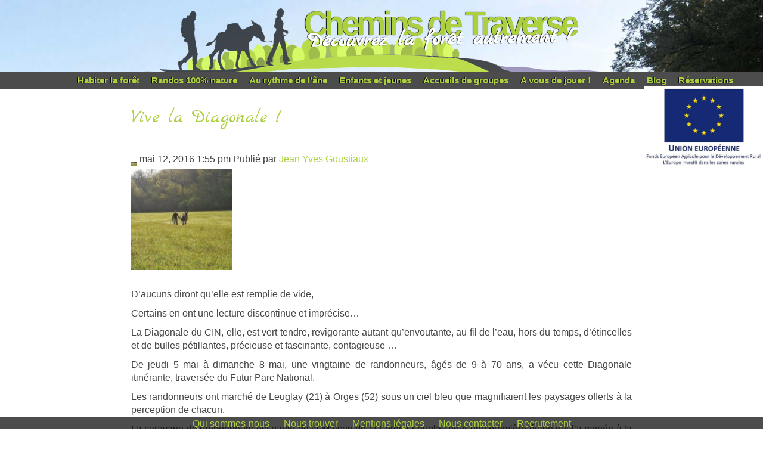

--- FILE ---
content_type: text/html; charset=UTF-8
request_url: https://chemindetraverse52.org/vive-la-diagonale/
body_size: 9862
content:
<!DOCTYPE html>
<html lang="en">
	<head>
		<meta charset="UTF-8">
		<meta http-equiv="X-UA-Compatible" content="IE=edge">
		<meta name="viewport" content="width=device-width, initial-scale=1">
		<title>  Vive la Diagonale ! > Chemins de Traverse > Auberive > Haute-Marne</title>


		<!-- Bootstrap -->
		<link href="https://chemindetraverse52.org/wp-content/themes/chemindetraverse/assets/css/bootstrap.min.css" rel="stylesheet">
		<link href="https://chemindetraverse52.org/wp-content/themes/chemindetraverse/assets/css/cheminsdetraverse52.css" rel="stylesheet">
		<!-- jQuery (necessary for Bootstrap's JavaScript plugins) -->
		<script src="https://chemindetraverse52.org/wp-content/themes/chemindetraverse/assets/js/jquery-1.11.2.js"></script>
		<!-- Include all compiled plugins (below), or include individual files as needed -->
		<script src="https://chemindetraverse52.org/wp-content/themes/chemindetraverse/assets/js/bootstrap.min.js"></script>
		<meta name='robots' content='max-image-preview:large' />
	<style>img:is([sizes="auto" i], [sizes^="auto," i]) { contain-intrinsic-size: 3000px 1500px }</style>
	<script type="text/javascript">
/* <![CDATA[ */
window._wpemojiSettings = {"baseUrl":"https:\/\/s.w.org\/images\/core\/emoji\/16.0.1\/72x72\/","ext":".png","svgUrl":"https:\/\/s.w.org\/images\/core\/emoji\/16.0.1\/svg\/","svgExt":".svg","source":{"concatemoji":"https:\/\/chemindetraverse52.org\/wp-includes\/js\/wp-emoji-release.min.js?ver=6.8.3"}};
/*! This file is auto-generated */
!function(s,n){var o,i,e;function c(e){try{var t={supportTests:e,timestamp:(new Date).valueOf()};sessionStorage.setItem(o,JSON.stringify(t))}catch(e){}}function p(e,t,n){e.clearRect(0,0,e.canvas.width,e.canvas.height),e.fillText(t,0,0);var t=new Uint32Array(e.getImageData(0,0,e.canvas.width,e.canvas.height).data),a=(e.clearRect(0,0,e.canvas.width,e.canvas.height),e.fillText(n,0,0),new Uint32Array(e.getImageData(0,0,e.canvas.width,e.canvas.height).data));return t.every(function(e,t){return e===a[t]})}function u(e,t){e.clearRect(0,0,e.canvas.width,e.canvas.height),e.fillText(t,0,0);for(var n=e.getImageData(16,16,1,1),a=0;a<n.data.length;a++)if(0!==n.data[a])return!1;return!0}function f(e,t,n,a){switch(t){case"flag":return n(e,"\ud83c\udff3\ufe0f\u200d\u26a7\ufe0f","\ud83c\udff3\ufe0f\u200b\u26a7\ufe0f")?!1:!n(e,"\ud83c\udde8\ud83c\uddf6","\ud83c\udde8\u200b\ud83c\uddf6")&&!n(e,"\ud83c\udff4\udb40\udc67\udb40\udc62\udb40\udc65\udb40\udc6e\udb40\udc67\udb40\udc7f","\ud83c\udff4\u200b\udb40\udc67\u200b\udb40\udc62\u200b\udb40\udc65\u200b\udb40\udc6e\u200b\udb40\udc67\u200b\udb40\udc7f");case"emoji":return!a(e,"\ud83e\udedf")}return!1}function g(e,t,n,a){var r="undefined"!=typeof WorkerGlobalScope&&self instanceof WorkerGlobalScope?new OffscreenCanvas(300,150):s.createElement("canvas"),o=r.getContext("2d",{willReadFrequently:!0}),i=(o.textBaseline="top",o.font="600 32px Arial",{});return e.forEach(function(e){i[e]=t(o,e,n,a)}),i}function t(e){var t=s.createElement("script");t.src=e,t.defer=!0,s.head.appendChild(t)}"undefined"!=typeof Promise&&(o="wpEmojiSettingsSupports",i=["flag","emoji"],n.supports={everything:!0,everythingExceptFlag:!0},e=new Promise(function(e){s.addEventListener("DOMContentLoaded",e,{once:!0})}),new Promise(function(t){var n=function(){try{var e=JSON.parse(sessionStorage.getItem(o));if("object"==typeof e&&"number"==typeof e.timestamp&&(new Date).valueOf()<e.timestamp+604800&&"object"==typeof e.supportTests)return e.supportTests}catch(e){}return null}();if(!n){if("undefined"!=typeof Worker&&"undefined"!=typeof OffscreenCanvas&&"undefined"!=typeof URL&&URL.createObjectURL&&"undefined"!=typeof Blob)try{var e="postMessage("+g.toString()+"("+[JSON.stringify(i),f.toString(),p.toString(),u.toString()].join(",")+"));",a=new Blob([e],{type:"text/javascript"}),r=new Worker(URL.createObjectURL(a),{name:"wpTestEmojiSupports"});return void(r.onmessage=function(e){c(n=e.data),r.terminate(),t(n)})}catch(e){}c(n=g(i,f,p,u))}t(n)}).then(function(e){for(var t in e)n.supports[t]=e[t],n.supports.everything=n.supports.everything&&n.supports[t],"flag"!==t&&(n.supports.everythingExceptFlag=n.supports.everythingExceptFlag&&n.supports[t]);n.supports.everythingExceptFlag=n.supports.everythingExceptFlag&&!n.supports.flag,n.DOMReady=!1,n.readyCallback=function(){n.DOMReady=!0}}).then(function(){return e}).then(function(){var e;n.supports.everything||(n.readyCallback(),(e=n.source||{}).concatemoji?t(e.concatemoji):e.wpemoji&&e.twemoji&&(t(e.twemoji),t(e.wpemoji)))}))}((window,document),window._wpemojiSettings);
/* ]]> */
</script>
<style id='wp-emoji-styles-inline-css' type='text/css'>

	img.wp-smiley, img.emoji {
		display: inline !important;
		border: none !important;
		box-shadow: none !important;
		height: 1em !important;
		width: 1em !important;
		margin: 0 0.07em !important;
		vertical-align: -0.1em !important;
		background: none !important;
		padding: 0 !important;
	}
</style>
<link rel='stylesheet' id='wp-block-library-css' href='https://chemindetraverse52.org/wp-includes/css/dist/block-library/style.min.css?ver=6.8.3' media='all' />
<style id='classic-theme-styles-inline-css' type='text/css'>
/*! This file is auto-generated */
.wp-block-button__link{color:#fff;background-color:#32373c;border-radius:9999px;box-shadow:none;text-decoration:none;padding:calc(.667em + 2px) calc(1.333em + 2px);font-size:1.125em}.wp-block-file__button{background:#32373c;color:#fff;text-decoration:none}
</style>
<style id='global-styles-inline-css' type='text/css'>
:root{--wp--preset--aspect-ratio--square: 1;--wp--preset--aspect-ratio--4-3: 4/3;--wp--preset--aspect-ratio--3-4: 3/4;--wp--preset--aspect-ratio--3-2: 3/2;--wp--preset--aspect-ratio--2-3: 2/3;--wp--preset--aspect-ratio--16-9: 16/9;--wp--preset--aspect-ratio--9-16: 9/16;--wp--preset--color--black: #000000;--wp--preset--color--cyan-bluish-gray: #abb8c3;--wp--preset--color--white: #ffffff;--wp--preset--color--pale-pink: #f78da7;--wp--preset--color--vivid-red: #cf2e2e;--wp--preset--color--luminous-vivid-orange: #ff6900;--wp--preset--color--luminous-vivid-amber: #fcb900;--wp--preset--color--light-green-cyan: #7bdcb5;--wp--preset--color--vivid-green-cyan: #00d084;--wp--preset--color--pale-cyan-blue: #8ed1fc;--wp--preset--color--vivid-cyan-blue: #0693e3;--wp--preset--color--vivid-purple: #9b51e0;--wp--preset--gradient--vivid-cyan-blue-to-vivid-purple: linear-gradient(135deg,rgba(6,147,227,1) 0%,rgb(155,81,224) 100%);--wp--preset--gradient--light-green-cyan-to-vivid-green-cyan: linear-gradient(135deg,rgb(122,220,180) 0%,rgb(0,208,130) 100%);--wp--preset--gradient--luminous-vivid-amber-to-luminous-vivid-orange: linear-gradient(135deg,rgba(252,185,0,1) 0%,rgba(255,105,0,1) 100%);--wp--preset--gradient--luminous-vivid-orange-to-vivid-red: linear-gradient(135deg,rgba(255,105,0,1) 0%,rgb(207,46,46) 100%);--wp--preset--gradient--very-light-gray-to-cyan-bluish-gray: linear-gradient(135deg,rgb(238,238,238) 0%,rgb(169,184,195) 100%);--wp--preset--gradient--cool-to-warm-spectrum: linear-gradient(135deg,rgb(74,234,220) 0%,rgb(151,120,209) 20%,rgb(207,42,186) 40%,rgb(238,44,130) 60%,rgb(251,105,98) 80%,rgb(254,248,76) 100%);--wp--preset--gradient--blush-light-purple: linear-gradient(135deg,rgb(255,206,236) 0%,rgb(152,150,240) 100%);--wp--preset--gradient--blush-bordeaux: linear-gradient(135deg,rgb(254,205,165) 0%,rgb(254,45,45) 50%,rgb(107,0,62) 100%);--wp--preset--gradient--luminous-dusk: linear-gradient(135deg,rgb(255,203,112) 0%,rgb(199,81,192) 50%,rgb(65,88,208) 100%);--wp--preset--gradient--pale-ocean: linear-gradient(135deg,rgb(255,245,203) 0%,rgb(182,227,212) 50%,rgb(51,167,181) 100%);--wp--preset--gradient--electric-grass: linear-gradient(135deg,rgb(202,248,128) 0%,rgb(113,206,126) 100%);--wp--preset--gradient--midnight: linear-gradient(135deg,rgb(2,3,129) 0%,rgb(40,116,252) 100%);--wp--preset--font-size--small: 13px;--wp--preset--font-size--medium: 20px;--wp--preset--font-size--large: 36px;--wp--preset--font-size--x-large: 42px;--wp--preset--spacing--20: 0.44rem;--wp--preset--spacing--30: 0.67rem;--wp--preset--spacing--40: 1rem;--wp--preset--spacing--50: 1.5rem;--wp--preset--spacing--60: 2.25rem;--wp--preset--spacing--70: 3.38rem;--wp--preset--spacing--80: 5.06rem;--wp--preset--shadow--natural: 6px 6px 9px rgba(0, 0, 0, 0.2);--wp--preset--shadow--deep: 12px 12px 50px rgba(0, 0, 0, 0.4);--wp--preset--shadow--sharp: 6px 6px 0px rgba(0, 0, 0, 0.2);--wp--preset--shadow--outlined: 6px 6px 0px -3px rgba(255, 255, 255, 1), 6px 6px rgba(0, 0, 0, 1);--wp--preset--shadow--crisp: 6px 6px 0px rgba(0, 0, 0, 1);}:where(.is-layout-flex){gap: 0.5em;}:where(.is-layout-grid){gap: 0.5em;}body .is-layout-flex{display: flex;}.is-layout-flex{flex-wrap: wrap;align-items: center;}.is-layout-flex > :is(*, div){margin: 0;}body .is-layout-grid{display: grid;}.is-layout-grid > :is(*, div){margin: 0;}:where(.wp-block-columns.is-layout-flex){gap: 2em;}:where(.wp-block-columns.is-layout-grid){gap: 2em;}:where(.wp-block-post-template.is-layout-flex){gap: 1.25em;}:where(.wp-block-post-template.is-layout-grid){gap: 1.25em;}.has-black-color{color: var(--wp--preset--color--black) !important;}.has-cyan-bluish-gray-color{color: var(--wp--preset--color--cyan-bluish-gray) !important;}.has-white-color{color: var(--wp--preset--color--white) !important;}.has-pale-pink-color{color: var(--wp--preset--color--pale-pink) !important;}.has-vivid-red-color{color: var(--wp--preset--color--vivid-red) !important;}.has-luminous-vivid-orange-color{color: var(--wp--preset--color--luminous-vivid-orange) !important;}.has-luminous-vivid-amber-color{color: var(--wp--preset--color--luminous-vivid-amber) !important;}.has-light-green-cyan-color{color: var(--wp--preset--color--light-green-cyan) !important;}.has-vivid-green-cyan-color{color: var(--wp--preset--color--vivid-green-cyan) !important;}.has-pale-cyan-blue-color{color: var(--wp--preset--color--pale-cyan-blue) !important;}.has-vivid-cyan-blue-color{color: var(--wp--preset--color--vivid-cyan-blue) !important;}.has-vivid-purple-color{color: var(--wp--preset--color--vivid-purple) !important;}.has-black-background-color{background-color: var(--wp--preset--color--black) !important;}.has-cyan-bluish-gray-background-color{background-color: var(--wp--preset--color--cyan-bluish-gray) !important;}.has-white-background-color{background-color: var(--wp--preset--color--white) !important;}.has-pale-pink-background-color{background-color: var(--wp--preset--color--pale-pink) !important;}.has-vivid-red-background-color{background-color: var(--wp--preset--color--vivid-red) !important;}.has-luminous-vivid-orange-background-color{background-color: var(--wp--preset--color--luminous-vivid-orange) !important;}.has-luminous-vivid-amber-background-color{background-color: var(--wp--preset--color--luminous-vivid-amber) !important;}.has-light-green-cyan-background-color{background-color: var(--wp--preset--color--light-green-cyan) !important;}.has-vivid-green-cyan-background-color{background-color: var(--wp--preset--color--vivid-green-cyan) !important;}.has-pale-cyan-blue-background-color{background-color: var(--wp--preset--color--pale-cyan-blue) !important;}.has-vivid-cyan-blue-background-color{background-color: var(--wp--preset--color--vivid-cyan-blue) !important;}.has-vivid-purple-background-color{background-color: var(--wp--preset--color--vivid-purple) !important;}.has-black-border-color{border-color: var(--wp--preset--color--black) !important;}.has-cyan-bluish-gray-border-color{border-color: var(--wp--preset--color--cyan-bluish-gray) !important;}.has-white-border-color{border-color: var(--wp--preset--color--white) !important;}.has-pale-pink-border-color{border-color: var(--wp--preset--color--pale-pink) !important;}.has-vivid-red-border-color{border-color: var(--wp--preset--color--vivid-red) !important;}.has-luminous-vivid-orange-border-color{border-color: var(--wp--preset--color--luminous-vivid-orange) !important;}.has-luminous-vivid-amber-border-color{border-color: var(--wp--preset--color--luminous-vivid-amber) !important;}.has-light-green-cyan-border-color{border-color: var(--wp--preset--color--light-green-cyan) !important;}.has-vivid-green-cyan-border-color{border-color: var(--wp--preset--color--vivid-green-cyan) !important;}.has-pale-cyan-blue-border-color{border-color: var(--wp--preset--color--pale-cyan-blue) !important;}.has-vivid-cyan-blue-border-color{border-color: var(--wp--preset--color--vivid-cyan-blue) !important;}.has-vivid-purple-border-color{border-color: var(--wp--preset--color--vivid-purple) !important;}.has-vivid-cyan-blue-to-vivid-purple-gradient-background{background: var(--wp--preset--gradient--vivid-cyan-blue-to-vivid-purple) !important;}.has-light-green-cyan-to-vivid-green-cyan-gradient-background{background: var(--wp--preset--gradient--light-green-cyan-to-vivid-green-cyan) !important;}.has-luminous-vivid-amber-to-luminous-vivid-orange-gradient-background{background: var(--wp--preset--gradient--luminous-vivid-amber-to-luminous-vivid-orange) !important;}.has-luminous-vivid-orange-to-vivid-red-gradient-background{background: var(--wp--preset--gradient--luminous-vivid-orange-to-vivid-red) !important;}.has-very-light-gray-to-cyan-bluish-gray-gradient-background{background: var(--wp--preset--gradient--very-light-gray-to-cyan-bluish-gray) !important;}.has-cool-to-warm-spectrum-gradient-background{background: var(--wp--preset--gradient--cool-to-warm-spectrum) !important;}.has-blush-light-purple-gradient-background{background: var(--wp--preset--gradient--blush-light-purple) !important;}.has-blush-bordeaux-gradient-background{background: var(--wp--preset--gradient--blush-bordeaux) !important;}.has-luminous-dusk-gradient-background{background: var(--wp--preset--gradient--luminous-dusk) !important;}.has-pale-ocean-gradient-background{background: var(--wp--preset--gradient--pale-ocean) !important;}.has-electric-grass-gradient-background{background: var(--wp--preset--gradient--electric-grass) !important;}.has-midnight-gradient-background{background: var(--wp--preset--gradient--midnight) !important;}.has-small-font-size{font-size: var(--wp--preset--font-size--small) !important;}.has-medium-font-size{font-size: var(--wp--preset--font-size--medium) !important;}.has-large-font-size{font-size: var(--wp--preset--font-size--large) !important;}.has-x-large-font-size{font-size: var(--wp--preset--font-size--x-large) !important;}
:where(.wp-block-post-template.is-layout-flex){gap: 1.25em;}:where(.wp-block-post-template.is-layout-grid){gap: 1.25em;}
:where(.wp-block-columns.is-layout-flex){gap: 2em;}:where(.wp-block-columns.is-layout-grid){gap: 2em;}
:root :where(.wp-block-pullquote){font-size: 1.5em;line-height: 1.6;}
</style>
<link rel='stylesheet' id='contact-form-7-css' href='https://chemindetraverse52.org/wp-content/plugins/contact-form-7/includes/css/styles.css?ver=6.1.4' media='all' />
<link rel='stylesheet' id='normalize-css' href='https://chemindetraverse52.org/wp-content/themes/chemindetraverse/normalize.css?ver=1.0' media='all' />
<link rel='stylesheet' id='html5blank-css' href='https://chemindetraverse52.org/wp-content/themes/chemindetraverse/style.css?ver=1.0' media='all' />
<script type="text/javascript" src="https://chemindetraverse52.org/wp-includes/js/jquery/jquery.min.js?ver=3.7.1" id="jquery-core-js"></script>
<script type="text/javascript" src="https://chemindetraverse52.org/wp-includes/js/jquery/jquery-migrate.min.js?ver=3.4.1" id="jquery-migrate-js"></script>
<script type="text/javascript" src="https://chemindetraverse52.org/wp-content/plugins/dropdown-menu-widget/scripts/include.js?ver=6.8.3" id="dropdown-ie-support-js"></script>
<script type="text/javascript" src="https://chemindetraverse52.org/wp-content/themes/chemindetraverse/js/lib/conditionizr-4.3.0.min.js?ver=4.3.0" id="conditionizr-js"></script>
<script type="text/javascript" src="https://chemindetraverse52.org/wp-content/themes/chemindetraverse/js/lib/modernizr-2.7.1.min.js?ver=2.7.1" id="modernizr-js"></script>
<script type="text/javascript" src="https://chemindetraverse52.org/wp-content/themes/chemindetraverse/js/scripts.js?ver=1.0.0" id="html5blankscripts-js"></script>
<link rel="https://api.w.org/" href="https://chemindetraverse52.org/wp-json/" /><link rel="alternate" title="JSON" type="application/json" href="https://chemindetraverse52.org/wp-json/wp/v2/posts/1273" /><link rel="alternate" title="oEmbed (JSON)" type="application/json+oembed" href="https://chemindetraverse52.org/wp-json/oembed/1.0/embed?url=https%3A%2F%2Fchemindetraverse52.org%2Fvive-la-diagonale%2F" />
<link rel="alternate" title="oEmbed (XML)" type="text/xml+oembed" href="https://chemindetraverse52.org/wp-json/oembed/1.0/embed?url=https%3A%2F%2Fchemindetraverse52.org%2Fvive-la-diagonale%2F&#038;format=xml" />


<!-- Dropdown Menu Widget Styles by shailan (https://metinsaylan.com) v1.9.7 on wp6.8.3 -->
<link rel="stylesheet" href="https://chemindetraverse52.org/wp-content/plugins/dropdown-menu-widget/css/shailan-dropdown.min.css" type="text/css" />
<link rel="stylesheet" href="http://chemindetraverse52.org/wp-content/plugins/dropdown-menu-widget/themes/aqua.css" type="text/css" />
<style type="text/css" media="all">
	ul.dropdown { white-space: nowrap; }
ul.dropdown li.parent>a{
	padding-right:25px;
}
ul.dropdown li.parent>a:after{
	content:""; position:absolute; top: 45%; right:6px;width:0;height:0;
	border-top:4px solid rgba(0,0,0,0.5);border-right:4px solid transparent;border-left:4px solid transparent }
ul.dropdown li.parent:hover>a:after{
	content:"";position:absolute; top: 45%; right:6px; width:0; height:0;
	border-top:4px solid rgba(0,0,0,0.5);border-right:4px solid transparent;border-left:4px solid transparent }
ul.dropdown li li.parent>a:after{
	content:"";position:absolute;top: 40%; right:5px;width:0;height:0;
	border-left:4px solid rgba(0,0,0,0.5);border-top:4px solid transparent;border-bottom:4px solid transparent }
ul.dropdown li li.parent:hover>a:after{
	content:"";position:absolute;top: 40%; right:5px;width:0;height:0;
	border-left:4px solid rgba(0,0,0,0.5);border-top:4px solid transparent;border-bottom:4px solid transparent }


</style>
<!-- /Dropdown Menu Widget Styles -->

 		
		<script>
			$(document).ready(function() {
				$('.scrollTo').click( function() { // Au clic sur un élément
					var page = $(this).attr('href'); // Page cible
					var speed = 750; // Durée de l'animation (en ms)
					$('html, body').animate( { scrollTop: $(page).offset().top }, speed ); // Go
					return false;
				});
			});
				$('.nav-bar > ul > li > a').attr( "href", "javascript();" );
		</script>
		<script type='text/javascript'>
		$(function(){
		$(window).scroll(function () {//Au scroll dans la fenetre on déclenche la fonction
		if ($(this).scrollTop() > 120) { //si on a défilé de plus de 150px du haut vers le bas
		$('#navigation').addClass("fixNavigation"); //on ajoute la classe "fixNavigation" à <div id="navigation">
				} else {
				$('#navigation').removeClass("fixNavigation");//sinon on retire la classe "fixNavigation" à <div id="navigation">
						}
						});
						});
				</script>

				<!-- HTML5 shim and Respond.js for IE8 support of HTML5 elements and media queries -->
				<!-- WARNING: Respond.js doesn't work if you view the page via file:// -->
				<!--[if lt IE 9]>
				<script src="https://oss.maxcdn.com/html5shiv/3.7.2/html5shiv.min.js"></script>
				<script src="https://oss.maxcdn.com/respond/1.4.2/respond.min.js"></script>
				<![endif]-->
			</head>
			<body class="wp-singular post-template-default single single-post postid-1273 single-format-standard wp-theme-chemindetraverse vive-la-diagonale">
				<!-- wrapper -->
				<!-- header -->
				<div id="fb-root"></div>
				<script>/*(function(d, s, id) {
				var js, fjs = d.getElementsByTagName(s)[0];
				if (d.getElementById(id)) return;
				js = d.createElement(s); js.id = id;
				js.src = "//connect.facebook.net/fr_FR/sdk.js#xfbml=1&version=v2.3";
				fjs.parentNode.insertBefore(js, fjs);
				}(document, 'script', 'facebook-jssdk'));*/</script>

<a name="top" id="top"></a>
				<div class="navigation-container">
					<nav class="navbar navbar-default" role="navigation" id="navigation">
						<a class="navbar-brand" href="/">Chemins de Traverse<br/><span>Découvrez la forêt autrement !</span></a>
<div class="navigation-barre">
						<ul><li id="menu-item-176" class="menu-item menu-item-type-taxonomy menu-item-object-category menu-item-has-children menu-item-176"><a href="https://chemindetraverse52.org/category/habiter-la-foret/">Habiter la forêt</a>
<ul class="sub-menu">
	<li id="menu-item-1779" class="menu-item menu-item-type-post_type menu-item-object-page menu-item-has-children menu-item-1779"><a href="https://chemindetraverse52.org/les-hebergements-insolites/">Les hébergements insolites</a>
	<ul class="sub-menu">
		<li id="menu-item-185" class="menu-item menu-item-type-post_type menu-item-object-page menu-item-185"><a href="https://chemindetraverse52.org/notre-hebergement-en-tentes-dhotes-2/" title="Dormir">Les tentes nomades</a></li>
		<li id="menu-item-268" class="menu-item menu-item-type-post_type menu-item-object-page menu-item-268"><a href="https://chemindetraverse52.org/les-cabanes-perchees-les-nids-damorey-2/">Les cabanes perchées « les nids d’Amorey »</a></li>
		<li id="menu-item-1858" class="menu-item menu-item-type-post_type menu-item-object-page menu-item-1858"><a href="https://chemindetraverse52.org/les-hebergements-insolites/la-roulotte-des-bois/">Les roulottes des bois</a></li>
		<li id="menu-item-267" class="menu-item menu-item-type-post_type menu-item-object-page menu-item-267"><a href="https://chemindetraverse52.org/les-cabanes-nature-dauberive-2/">Les cabanes nature d’Auberive</a></li>
	</ul>
</li>
	<li id="menu-item-1778" class="menu-item menu-item-type-post_type menu-item-object-page menu-item-has-children menu-item-1778"><a href="https://chemindetraverse52.org/les-hebergements-en-gites/">Les hébergements en gîtes</a>
	<ul class="sub-menu">
		<li id="menu-item-265" class="menu-item menu-item-type-post_type menu-item-object-page menu-item-265"><a href="https://chemindetraverse52.org/la-maison-daccueil-de-charbonnieres-2/">La maison d&rsquo;accueil/gîte de Charbonnières</a></li>
		<li id="menu-item-269" class="menu-item menu-item-type-post_type menu-item-object-page menu-item-269"><a href="https://chemindetraverse52.org/les-hebergements-detape-2/">Les hébergements d’étape</a></li>
	</ul>
</li>
</ul>
</li>
<li id="menu-item-179" class="menu-item menu-item-type-taxonomy menu-item-object-category menu-item-has-children menu-item-179"><a href="https://chemindetraverse52.org/category/randos-100-nature/">Randos 100% nature</a>
<ul class="sub-menu">
	<li id="menu-item-266" class="menu-item menu-item-type-post_type menu-item-object-page menu-item-266"><a href="https://chemindetraverse52.org/les-balades-2/">Les balades immersion</a></li>
	<li id="menu-item-272" class="menu-item menu-item-type-post_type menu-item-object-page menu-item-272"><a href="https://chemindetraverse52.org/les-randos-aventure-2/">Les randos nomades aventure</a></li>
	<li id="menu-item-274" class="menu-item menu-item-type-post_type menu-item-object-page menu-item-274"><a href="https://chemindetraverse52.org/les-randos-nomades-2/">La Diagonale Verte</a></li>
	<li id="menu-item-275" class="menu-item menu-item-type-post_type menu-item-object-page menu-item-275"><a href="https://chemindetraverse52.org/les-sites-interpretes-dans-la-region-dauberive-2/">Les sites interprétés dans la région d’Auberive</a></li>
	<li id="menu-item-273" class="menu-item menu-item-type-post_type menu-item-object-page menu-item-273"><a href="https://chemindetraverse52.org/les-randos-immersion-2/">Topos guides itinéraires</a></li>
</ul>
</li>
<li id="menu-item-174" class="menu-item menu-item-type-taxonomy menu-item-object-category menu-item-has-children menu-item-174"><a href="https://chemindetraverse52.org/category/au-rythme-de-lane/">Au rythme de l&rsquo;âne</a>
<ul class="sub-menu">
	<li id="menu-item-278" class="menu-item menu-item-type-post_type menu-item-object-page menu-item-278"><a href="https://chemindetraverse52.org/locations-en-liberte-danes-de-portage/">Locations en liberté d’ânes de portage</a></li>
	<li id="menu-item-270" class="menu-item menu-item-type-post_type menu-item-object-page menu-item-270"><a href="https://chemindetraverse52.org/les-journees-decouvertes-2/">Les bivouacs forestiers</a></li>
	<li id="menu-item-271" class="menu-item menu-item-type-post_type menu-item-object-page menu-item-271"><a href="https://chemindetraverse52.org/les-randonnees-organisees-2/">Randonner avec un guide anier</a></li>
</ul>
</li>
<li id="menu-item-180" class="menu-item menu-item-type-taxonomy menu-item-object-category menu-item-has-children menu-item-180"><a href="https://chemindetraverse52.org/category/vivre-dehors/">Enfants et jeunes</a>
<ul class="sub-menu">
	<li id="menu-item-285" class="menu-item menu-item-type-post_type menu-item-object-page menu-item-285"><a href="https://chemindetraverse52.org/vivre-dehors-les-sejours-enfants-2/">Séjour été enfants et jeunes</a></li>
</ul>
</li>
<li id="menu-item-1804" class="menu-item menu-item-type-post_type menu-item-object-page menu-item-has-children menu-item-1804"><a href="https://chemindetraverse52.org/accueil-de-groupes/accueils-de-groupes-et-accueils-detablissement-specialises-dans-laccompagnement-social-ou-medico-social-2/">Accueils de groupes</a>
<ul class="sub-menu">
	<li id="menu-item-1807" class="menu-item menu-item-type-post_type menu-item-object-page menu-item-1807"><a href="https://chemindetraverse52.org/accueil-de-groupes/">Accueil de groupes</a></li>
	<li id="menu-item-1810" class="menu-item menu-item-type-post_type menu-item-object-page menu-item-1810"><a href="https://chemindetraverse52.org/accueil-de-groupes/accueils-de-groupes-et-accueils-detablissement-specialises-dans-laccompagnement-social-ou-medico-social-2/">Accueils d’établissements spécialisés</a></li>
</ul>
</li>
<li id="menu-item-173" class="menu-item menu-item-type-taxonomy menu-item-object-category menu-item-has-children menu-item-173"><a href="https://chemindetraverse52.org/category/a-vous-de-jouer/">A vous de jouer !</a>
<ul class="sub-menu">
	<li id="menu-item-1788" class="menu-item menu-item-type-post_type menu-item-object-page menu-item-has-children menu-item-1788"><a href="https://chemindetraverse52.org/decouvrir/">Découvrir</a>
	<ul class="sub-menu">
		<li id="menu-item-259" class="menu-item menu-item-type-post_type menu-item-object-page menu-item-259"><a href="https://chemindetraverse52.org/2-week-ends-croquis-de-nature-printemps-et-automne-2/">Les WE nature</a></li>
		<li id="menu-item-1611" class="menu-item menu-item-type-post_type menu-item-object-page menu-item-1611"><a href="https://chemindetraverse52.org/week-end-rando-nature-en-famille-ou-entre-amis/">Les sorties découverte nature</a></li>
	</ul>
</li>
	<li id="menu-item-1787" class="menu-item menu-item-type-post_type menu-item-object-page menu-item-1787"><a href="https://chemindetraverse52.org/visiter/">Visiter</a></li>
	<li id="menu-item-1786" class="menu-item menu-item-type-post_type menu-item-object-page menu-item-has-children menu-item-1786"><a href="https://chemindetraverse52.org/participer/">Participer</a>
	<ul class="sub-menu">
		<li id="menu-item-1798" class="menu-item menu-item-type-post_type menu-item-object-page menu-item-1798"><a href="https://chemindetraverse52.org/participer/chantier-participatif-roulotte/">Chantier participatif roulotte</a></li>
		<li id="menu-item-276" class="menu-item menu-item-type-post_type menu-item-object-page menu-item-276"><a href="https://chemindetraverse52.org/les-week-ends-participatifs-benevoles-2/">Chantie participatif nature</a></li>
		<li id="menu-item-262" class="menu-item menu-item-type-post_type menu-item-object-page menu-item-262"><a href="https://chemindetraverse52.org/devenir-benevole-au-centre-dinitiation-a-la-nature-d-auberive-et-a-la-ligue-de-lenseignement/">Devenir bénévole au centre d&rsquo;initiation à la nature d&rsquo; Auberive</a></li>
	</ul>
</li>
</ul>
</li>
<li id="menu-item-1155" class="menu-item menu-item-type-taxonomy menu-item-object-category menu-item-has-children menu-item-1155"><a href="https://chemindetraverse52.org/category/agenda/">Agenda</a>
<ul class="sub-menu">
	<li id="menu-item-3006" class="menu-item menu-item-type-post_type menu-item-object-page menu-item-3006"><a href="https://chemindetraverse52.org/agenda-2024/">Agenda 2025 1er semestre</a></li>
</ul>
</li>
<li id="menu-item-538" class="menu-item menu-item-type-taxonomy menu-item-object-category current-post-ancestor current-menu-parent current-post-parent menu-item-538"><a href="https://chemindetraverse52.org/category/blog/">Blog</a></li>
<li id="menu-item-2585" class="menu-item menu-item-type-post_type menu-item-object-page menu-item-2585"><a href="https://chemindetraverse52.org/reservations/">Réservations</a></li>
</ul><style>
#europa-logo{
  position: absolute;
  width: 200px;
  top: 80%;
  z-index: 10;
  right: 0;
}
@media (max-width: 580px) {
#europa-logo{
  position: absolute;
  width: 100px;
  top: 0;
  z-index: 10;
  right: 0;
}
}
</style>				
<div id="europa-logo">
	<img src="/wp-content/uploads/2025/01/cea-logo-feader.jpg">
</div>	
						<div class="fb-share-button" data-href="/" data-layout="button_count"></div>
</div>
					</nav>
<span style="float: right;top: 10px; position: relative;right:20px;">
</span>

				</div>
				<a class="menu-btn">menu</a>
				<a class="scrollTo btn" href="#debut">en savoir plus</a> <a class="btn btn-enseignant" href="/acceuil-enseignants/">Enseignants</a>
				
				
				
				<div class="container blog no-slide">
	<main role="main">
	<!-- section -->
	<section>

				<h1 id="theTitre">
				<a href="https://chemindetraverse52.org/vive-la-diagonale/" title="Vive la Diagonale !">Vive la Diagonale !</a>
			</h1>
		<!-- article -->
		<article id="post-1273" class="post-1273 post type-post status-publish format-standard has-post-thumbnail hentry category-blog">

			<!-- post thumbnail -->
							<a href="https://chemindetraverse52.org/vive-la-diagonale/" title="Vive la Diagonale !">
					<img src="https://chemindetraverse52.org/wp-content/uploads/2016/05/DSC_0293-2-e1463058804663.jpg" class="attachment-post-thumbnail size-post-thumbnail wp-post-image" alt="" decoding="async" />				</a>
						<!-- /post thumbnail -->

			<!-- post title -->

			<!-- /post title -->

			<!-- post details -->
			<span class="date">mai 12, 2016 1:55 pm</span>
			<span class="author">Publié par <a href="https://chemindetraverse52.org/author/cinauberive/" title="Articles par Jean Yves Goustiaux" rel="author">Jean Yves Goustiaux</a></span>
			<span class="comments"></span>
			<!-- /post details -->

			<p align="JUSTIFY"><a href="https://chemindetraverse52.org/wp-content/uploads/2016/05/DSC_0293-2.jpg"><img decoding="async" class="alignnone  wp-image-1275" src="https://chemindetraverse52.org/wp-content/uploads/2016/05/DSC_0293-2-150x150.jpg" alt="DSC_0293 (2)" width="170" height="170" /></a></p>
<p align="JUSTIFY">D’aucuns diront qu’elle est remplie de vide,</p>
<p align="JUSTIFY">Certains en ont une lecture discontinue et imprécise…</p>
<p align="JUSTIFY">La Diagonale du CIN, elle, est vert tendre, revigorante autant qu’envoutante, au fil de l’eau, hors du temps, d’étincelles et de bulles pétillantes, précieuse et fascinante, contagieuse …</p>
<p align="JUSTIFY">De jeudi 5 mai à dimanche 8 mai, une vingtaine de randonneurs, âgés de 9 à 70 ans, a vécu cette Diagonale itinérante, traversée du Futur Parc National.</p>
<p align="JUSTIFY">Les randonneurs ont marché de Leuglay (21) à Orges (52) sous un ciel bleu que magnifiaient les paysages offerts à la perception de chacun.</p>
<p align="JUSTIFY">La caravane de randonneurs est partie de la Maison de la Forêt à Leuglay pour une première étape qui l’a menée à la Maison forestière du Coude (Les Goulles) : un endroit formidable pour bivouaquer sous les étoiles. Belle soirée de convivialité autour du feu ; rires et fumées embrument la prairie dans laquelle les ânes paissent, jusqu’à ce que les braises restent seules complices de la nuit.</p>
<p align="JUSTIFY">Soins aux ânes, petit-déj copieux avalé, c’est par Lignerolles que s’échappe la caravane vendredi : traversée de la forêt, de marais et de vallons pour rejoindre le village de cœur de Claude Lévi-Strauss. Rencontre avec le maire de Lignerolles, ami de Lévi-Strauss : anecdotes et bavardages sous le tilleul, sirotage de vin de sureau le long de l’Aubette. Quelques kilomètres plus loin, la maire de Dancevoir et Marie Lhuillier de l’Epicerie Le Local, nous accueillent chaleureusement pour une découverte du village au moult lavoirs et un apéritif gourmand préparé par Marie. Pascal pousse la chansonnette avant que les notes de l’accordéon de Bruno ne fassent vibrer la halle du village. Danses folk, chants et sourires pour une soirée remplie de joie !</p>
<p align="JUSTIFY">Quelques braiements plus loin, passage à l’abbaye de Longuay, montée sur le plateau au-dessus d’Aubepierre, le soleil mène la caravane à bon rythme ; l’entrée dans la forêt d’Arc procurera à la caravane ombre et oxygène après la traversée des cultures de colza. Le chemin devient de plus en plus étroit : c’est le Val Mormant qui fait l’honneur de nous inviter dans son intimité. Magie de la forêt, grandeur du vallon. Emerveillement. Rencontre avec François, responsable de la forêt pour l&rsquo; ONF, en plein cœur de la Réserve Intégrale du Futur Parc National. Une soirée comme une image d’Epinal qui échappe au temps. Réveil au chant des 1001 oiseaux, départ pour Chateauvillain où nous attend Catherine, de l’association la Clé des Champs. Catherine nous offre une visite insolite de Chateauvillain, pleine d’humour et d’entrain et nous livre de croustillantes anecdotes sur la Petite Cité de caractère. Sprint final pour rejoindre Orges et le Moulin de la Fleuristerie, théâtre de la 1<sup>ère</sup> fête de la randonnée. Nous visitons les ateliers du Moulin, dernière fabrique artisanale de fleurs artificielles : un beau point final à la Diagonale Verte 2016.</p>

			
			<p>Classés dans :<a href="https://chemindetraverse52.org/category/blog/" rel="tag">Blog</a></p>

			<p>Cet article a été écrit par Jean Yves Goustiaux</p>

			
			<div class="comments">
	

	<p>Les commentaires sont fermés.</p>



</div>

		</article>
		<!-- /article -->

	
	
	</section>
	<!-- /section -->
	</main>

</div>

</div></div>
<div class="footer">  <div class="row">
	<!--<div class="col-md-2"> <h3>Informations</h3>
		<a href="/notre-philosophie-2/">Qui sommes nous</a><br/>
		<a href="/pour-vous-rendre-a-auberive-2/">Nous trouver</a><br/>
	<a href="/nous-contacter/">Nous contacter</a></div>-->
	
	<div class="col-md-4">
		<h3>Partenaires</h3>
		<a href="/liens">Liens</a><br/>
	</div>
		
	<div class="col-md-4"> <h3>et aussi...</h3>
		<a href="/plateau-de-langres-et-parc-national-des-forets-de-champagne-et-bourgogne-2/">Le parc National<br/>Le plateau de Langres</a>
	</div>
	<div class="col-md-4">
		<br/><br/><img src="/wp-content/uploads/2020/06/ligue-logo_bottom.png">
	</div>
</div></div></div>
<div class="footer-fix"> <a href="/notre-philosophie-2/">Qui sommes-nous</a>
<a href="/pour-vous-rendre-a-auberive-2/">Nous trouver</a>
	<a href="/mentions-legales/">Mentions légales</a>
<a href="/nous-contacter/">Nous contacter</a>
<a href="/wp-content/uploads/2025/02/Offres_de_postes_2025.pdf" target="_blank">Recrutement</a>

<script  type="text/javascript">
window.addEventListener("resize", sizeDiapo);
function sizeDiapo(){
document.getElementById('theTitre').style.marginTop = (window.innerHeight+20) + 'px';
}
sizeDiapo();


$('.navigation-barre > ul > li > a').click(function(event){
event.preventDefault();
});
	
	
	$("#menu-item-1779 > a").click(function(event){
event.preventDefault();
});
	
	$("#menu-item-1778 > a").click(function(event){
event.preventDefault();
});
	
	$("#menu-item-1788 > a").click(function(event){
event.preventDefault();
});
	$("#menu-item-1787 > a").click(function(event){
event.preventDefault();
});
	$("#menu-item-1786 > a").click(function(event){
event.preventDefault();
});
	
	
	
$('.navigation-barre > ul > li:last-child > a').click(function(event){
window.location = this.href;
});

if ($('.slideshow').length){
$('.btn').show();
var test=$('.slideshow ul li').length;
if(test==1){
$('.slideshow a').css('visibility','hidden');
}
}
if ($('.no-slide').length){
$('#theTitre').css('margin-top','60px');
$('.navigation-container').addClass('sky');
}
$('.menu-btn').click(function(){$('.navigation-barre ul').toggle('slow');})
</script>

</body>





</html>

--- FILE ---
content_type: text/css
request_url: https://chemindetraverse52.org/wp-content/themes/chemindetraverse/assets/css/cheminsdetraverse52.css
body_size: 2884
content:
@import url(https://fonts.googleapis.com/css?family=Lobster);
@import url(https://fonts.googleapis.com/css?family=Oswald);
@import url(https://fonts.googleapis.com/css?family=Marck+Script);
@import url(https://fonts.googleapis.com/css?family=Raleway);
body {
    width: 100%;
    height: 100%;
    font-size: 16px;
    overflow-x: hidden;
}

    .contenu a:link,
    .contenu a:active,
    .contenu a:visited {
        color: #ADD040;
    }

@media (min-width:480px) {
    .navbar {
        position: absolute;
        top: 0;
        z-index: 9999;
        left: 0;
        right: 0;
        border: none;
        height: 120px;
        background: none;
        background-image: url('../images/fresque.png');
        background-repeat: no-repeat;
        background-position: center 0px;
    }
    .navbar .navigation-barre {
        width: 100%;
        margin-bottom: 20px;
        z-index: 9;
        position: absolute;
        top: 120px;
        background-color: rgba(0, 0, 0, 0.7);
        height: 30px;
        left: 0;
        padding: 0;
        text-align: center;
    }
    .navbar .navigation-barre > ul {
        display: inline-block;
        height: 30px;
        padding: 0px;
        text-align: center;
        position: relative;
        left: 40px;
    }
    .navbar .navigation-barre > ul > li {
        min-width: auto;
        display: inline-table;
        list-style: none;
        float: left;
    }
    .navbar .navigation-barre > ul > li > a:link,
    .navbar .navigation-barre > ul > li > a:active,
    .navbar .navigation-barre > ul > li > a:visited {
        font-family: "Helvetica";
        text-shadow: -1px 0px 1px #000;
        color: #ADD040;
        width: auto;
        text-align: center;
        font-size: 15px;
        border: none;
        font-weight: bold;
        z-index: 9;
        position: relative;
        display: block;
        float: left;
        margin: 0 10px;
        line-height: 30px;
        cursor: default;
    }
    .navbar .navigation-barre > ul > li > a:hover {
        text-decoration: none;
        border: none;
        margin: 0 10px;
        font-weight: bold;
    }
    .sub-menu {
        display: none;
        width: 310px;
    }
    .navbar .navigation-barre > ul > li:hover {
        display: table;
        height: 100%;
    }
    .navbar .navigation-barre > ul > li:hover > .sub-menu {
        font-family: "Helvetica";
        display: block;
        float: left;
        min-width: 160px;
        padding: 10px;
        margin: 2px 0px 0px;
        font-size: 14px;
        text-align: left;
        list-style: outside none none;
        background-color: rgba(0, 0, 0, 0.7);
        background-clip: padding-box;
        border: 1px solid rgba(0, 0, 0, 0.15);
        border-radius: 4px;
        box-shadow: 0px 6px 12px rgba(0, 0, 0, 0.6);
        position: absolute;
        top: 25px;
        z-index: 1000;
    }
	.navbar .navigation-barre > ul > li:hover > .sub-menu > .sub-menu{display:none;}
	.navbar .navigation-barre > ul > li:hover > .sub-menu > li:hover> .sub-menu{
 		font-family: "Helvetica";
        display: block;
        min-width: 160px;
        padding: 10px;
        margin: 2px 0px 0px;
        font-size: 14px;
        text-align: left;
        list-style: outside none none;
        background-color: rgba(0, 0, 0, 0.9);
        background-clip: padding-box;
        border: 1px solid rgba(0, 0, 0, 0.15);
        border-radius: 4px;
        box-shadow: 0px 6px 12px rgba(0, 0, 0, 0.6);
        position: fixed;
        z-index: 1000;
		margin-left:80px;
		margin-top:0px;
	}
    .navbar .navigation-barre > ul > li:hover .sub-menu li a {
        color: #fff;
        text-decoration: none;
    }
    .navbar .navigation-barre > ul > li:hover .sub-menu li a:hover {
        color: #ADD040;
    }
	.navbar .navigation-barre > ul > li:last-child a{cursor:pointer;}
	.navbar .navigation-barre > ul > li:last-child a:hover{color:#fff;}
    .navbar a.navbar-brand:link,
    .navbar a.navbar-brand:active,
    .navbar a.navbar-brand:visited,
    .navbar a.navbar-brand:hover {
        font-family: 'Helvetica';
        text-shadow: -1px 0px 1px #000;
        color: #ADD040;
        display: block;
        width: auto;
        text-align: center;
        font-size: 56px;
        border: medium none;
        font-weight: bold;
        z-index: 9;
        position: relative;
        top: 15px;
        left: 50%;
        margin-left: -145px;
        letter-spacing: -0.1em;
    }
    .navbar .navbar-brand span {
        font-size: 35px;
        color: #fff;
        transform: rotate(-1deg);
        display: block;
        margin-top: 7px;
        font-family: 'Marck Script';
        width: auto;
        letter-spacing: 0em;
    }
    .sky,
    .single .navigation-container {
        background-image: url('../images/back-sky.jpg');
        background-size: cover;
        height: 120px;
    }
    .fixNavigation {
        position: fixed;
        top: -120px;
    }
    .fb-share-button {
        position: fixed !important;
        top: 32px;
        left: 110px;
        z-index: 9999;
    }
    .fb-like {
        position: fixed !important;
        left: 10px;
        top: 32px;
        z-index: 9999;
    }
    .container {
        max-width: 970px !important;
    }
    .container h1 {
        padding: 0 50px;
    }
    .blog article {
        padding: 20px 50px !important;
    }
    .category-blog a:link,
    .category-blog a:visited,
    .category-blog a:active,
    .category-blog a:hover,
    .single-post a:link,
    .single-post a:active,
    .single-post a:visited,
    .single-post a:hover {
        color: #ADD040;
    }
    a.btn {
        position: absolute;
        width: 200px;
        left: 50%;
        margin-left: -200px;
        top: 80%;
        border: medium none;
        border-radius: 10px;
        color: #FFF;
        background: none repeat scroll 0% 0% rgba(173, 208, 64, 0.8);
        padding: 0px;
        font-weight: bold;
        font-size: 16px;
        text-transform: uppercase;
        box-shadow: none;
        z-index: 2;
        height: 40px;
        line-height: 40px;
        display: none;
    }
	a.btn-enseignant{margin-left:15px !important;}
    a.btn:hover {
        box-shadow: -1px 0 3px #000;
    }
    a.btn2,.mphb-book-button,.mphb-recommendation-reserve-button {
        padding: 5px 15px;
        background: none repeat scroll 0% 0% rgba(173, 208, 64, 0.8);
        color: #fff;
        float: right;
        margin-right: 50px;
        margin-bottom: 50px;
		border:none;
    }
    .contenu {
        padding: 10px 50px 50px 50px;
    }
    .contenu b,
    .contenu strong {
        font-weight: bold;
        color: #ADD040;
    }
    .contenu a:hover {
        /*color: #333;*/
    }
    .breadcrumb {
        background: none;
        border-bottom: solid 1px #ADD040;
    }
    .breadcrumb a {
        color: #ADD040;
    }
    .post-edit-link {
        display: none;
    }
    /* galerie */
    .slideshow {
        top: 0 !important;
        left: 0 !important;
        right: 0 !important;
        bottom: 0 !important;
        z-index: 1 !important;
        width: 100% !important;
        height: 100% !important;
        overflow: hidden !important;
        position: absolute !important;
        background-color: #000;
    }
    .slideshow img {
        display: block !important;
        min-width: 100% !important;
        height: auto !important;
        width: 100% !important;
    }
    .slideshow div {
        font-size: 18px !important;
        color: #333 !important;
    }
    .slideshow > div,
    .slideshow > div > div,
    .slideshow > div > div > div {
        width: 100% !important;
        height: 100% !important;
    }
    .slideshow ul li {
        min-width: 100% !important;
        min-height: 100% !important;
        display: block !important;
        height: 100% !important;
        width: 100% !important;
        overflow: hidden !important;
        background-color: #000 !important;
    }
    .slideshow ul li div {
        border-radius: 10px;
    }
    h1,
    h2,
    h3 {
        font-family: 'Marck Script';
        color: rgba(173, 208, 64, 1);
    }
    #debut {
        position: relative;
        bottom: 35px;
    }
    .row {
        width: 100%;
    }
    .footer {
        min-height: 200px;
        background-color: #000;
        width: 100%;
        color: #ccc;
        float: left;
        display: table;
        width: 100%;
        padding-bottom: 50px;
    }
    .footer a:link,
    .footer a:active,
    .footer a:visited {
        color: #fff;
    }
    .footer a:hover {
        text-decoration: underline;
    }
    .footer > div > div {
        padding: 20px 50px;
    }
    .footer-fix {
        width: 100%;
        background-color: rgba(0, 0, 0, 0.7);
        height: 20px;
        text-align: center;
        position: fixed;
        bottom: 0;
        z-index: 9999;
    }
    .footer-fix a {
        margin: 5px 10px;
        color: #ADD040;
    }
    .comments {
        display: none;
    }
    .signe {
        text-align: center;
        font-size: 11px;
        position: absolute;
        bottom: 3px;
        right: 10px;
        color: #fff;
    }
    article {
        float: left;
        display: block !important;
        width: 100% !important;
    }
    .wpcf7-form input[type="submit"] {
        background: none;
        border: none;
        border-radius: 10px;
        color: #fff;
        background: none;
        background-color: rgba(173, 208, 64, 0.8);
        padding: 0;
        font-weight: bold;
        font-size: 16px;
        text-transform: uppercase;
        box-shadow: none;
        z-index: 2;
        height: 40px;
        line-height: 40px;
        width: auto;
        padding: 0 20px;
    }
    .wpcf7-form input[type="text"],
    .wpcf7-form input[type="email"],
    .wpcf7-form textarea {
        border: solid 1px #ADD040;
        border-radius: 10px;
    }
    .menu-btn {
        display: none;
    }
	.mphb-room-type-images{width:60%;}
	.mphb-price-period{display:none;}
	.mphb-room-type{padding: 20px;
    background-color :#333;color:#fff;
    margin: 40px 0;}
	h2{border-bottom: solid 1px rgba(173, 208, 64, 1);}
	.mphb-price{font-weight: bold;
    font-size: 1.4em;}
	.mphb_sc_checkout-submit-wrapper input,.mphb-confirm-reservation {    padding: 15px 25px;
    background: none repeat scroll 0% 0% rgba(173, 208, 64, 0.8);
    color: #fff;
    float: left;
    margin-right: 50px;
    margin-bottom: 50px;
    border: none;}

.mphb-book-button{
    width: 30%;
    height: 50px;
    margin-top: -70px;
}
.mphb-regular-price{display:none;}


/*module resa*/
.wp-video {margin: 100px auto;}
.datepick-ctrl{background-color:rgba(173, 208, 64, 1) !important;}
.mphb-calendar,.mphb-calendar-title{display:none !important;}
.mphb-check-in-date-wrapper,.mphb-check-out-date-wrapper{width:30%;float:left;}
.mphb-booking-form{background-color:rgba(173, 208, 64, 1);padding:10px 2%;    display: table;
    width: 100%;padding-bottom: 25px;}
.mphb-reserve-btn-wrapper input{padding:20px 20px;border:none;height: auto;background-color:#000;text-align:center;color:#FFF;float:right;width: 30%;}
.datepick-ctrl{background-color:rgba(173, 208, 64, 1)}

.mphb-rooms-quantity-wrapper{
width: 100%;
    display: table;
    background-color: #fff;
    padding: 20px;}

.mphb-confirm-reservation{background-color:red;margin-top:20px;padding:20px 20px;border:none;height: auto;text-align:center;color:#FFF;float:right;margin-right: 0;
    width: 30%;font-weight:bold;}
	.mphb-datepick{    height: 35px;
        width: 80%;}

.mphb-booking-details{background-color:rgba(173, 208, 64, 1);padding:20px 4%;}
.mphb-booking-details h3{color:#fff;}
.mphb-coupon-code-wrapper{background-color:#ccc;padding:20px 4%;display: table;width: 100%;}
.mphb-coupon-code-wrapper p{display:inline;line-height:80px;}
.mphb-coupon-code-wrapper button{background-color:rgba(173, 208, 64, 1);margin-top:20px;padding:20px 20px;border:none;height: auto;text-align:center;color:#FFF;float:right;margin-right: 0;margin-top: 10px;
    width: 30%;font-weight:bold;}

	.mphb-price-breakdown{width:100%;}

	.mphb-room-price-breakdown-wrapper{background-color:#ccc;padding:20px 4%;display: table;width: 100%;}

	.mphb-price{color:#000;}
	.mphb-customer-details{background-color:#333;padding:20px 4%;display: table;width: 100%;color:#fff;}
	input,select{height: 30px;
        padding: 5px 20px;
        border: none;}
	.mphb-customer-details textarea{width:100%;line-height:30px;border-radius:10px;}
	.mphb_sc_checkout-submit-wrapper input{border-radius:0;background-color:rgba(173, 208, 64, 1);margin-top:20px;padding:20px 20px;border:none;height: auto;text-align:center;color:#FFF;float:right;margin-right: 0;margin-top: 10px;
		width: 30%;font-weight:bold;}
		.mphb-total-price{background-color:orange;padding:20px 4%;display: table;width: 100%;text-align: right;}

		.mphb-total-price .mphb-price{	font-size: 2.4em;}

		.woocommerce-billing-fields__field-wrapper{background-color:#DFDCDE;padding:20px 4%;display: table;width: 100%;border-radius:10px;color:#444444;}


		.woocommerce-checkout-payment button{border:none;height: auto;text-align:center;color:#FFF;float:right;margin-right: 0;margin-top: 10px;
			width: 30%;font-weight:bold;height:50px;background-color:#000 !important;}


            .mphb-adults-wrapper,.mphb-check-children-date-wrapper{display:inline;float:left;margin-right:2%;}
            .mphb-adults-wrapper select,.mphb-check-children-date-wrapper select{height:35px;}

}

@media (max-width:480px) {
    body {
        text-align: justify;
        width: 100%;
        overflow-x: hidden;
        display: block;
    }
    .btn,
    .btn2 {
        display: none !important;
    }
    .slideshow {
        position: relative;
    }
    .navigation-barre ul {
        display: none;
        margin-top: 20px;
		float:left;
    }
    .container h1 {
        margin-top: 0 !important;
        text-align: center;
    }
    .navbar {
        display: block;
    }
    .navbar ul,
    .navbar li {
        padding: 0 5px;
        list-style: none;
        margin: 0;
    }
    .navbar a {
        color: rgba(173, 208, 64, 1);
    }
    .navbar-brand {
        margin-bottom: 20px;
    }
    h1,
    h2,
    h3 {
        font-family: 'Marck Script';
        color: rgba(173, 208, 64, 1);
        text-align: center;
    }
    .row {
        width: 100%;
    }
    .footer {
        min-height: 200px;
        background-color: #000;
        width: 100%;
        color: #ccc;
        float: left;
        display: table;
        width: 100%;
        padding-bottom: 50px;
        text-align: center;
    }
    .footer a:link,
    .footer a:active,
    .footer a:visited {
        color: #fff;
    }
    .footer a:hover {
        text-decoration: underline;
    }
    .footer > div > div {
        padding: 20px 50px;
    }
    .col-md-3 img {
        display: none;
    }
    .post-edit-link,
    .fb-share-button {
        display: none !important;
        margin: 10px 0;
    }
    .menu-btn,
    a.menu-btn:link,
    a.menu-btn:active,
    a.menu-btn:visited,
    a.menu-btn:hover {
        display: block;
        height: 30px;
        background-color: rgba(173, 208, 64, 1);
        color: #fff;
        line-height: 30px;
        text-transform: uppercase;
        font-weight: bold;
        margin: -20px 0px 20px 0px;
        cursor: pointer;
        text-align: center;
    }
    .footer-fix {
        display: none;
    }
}